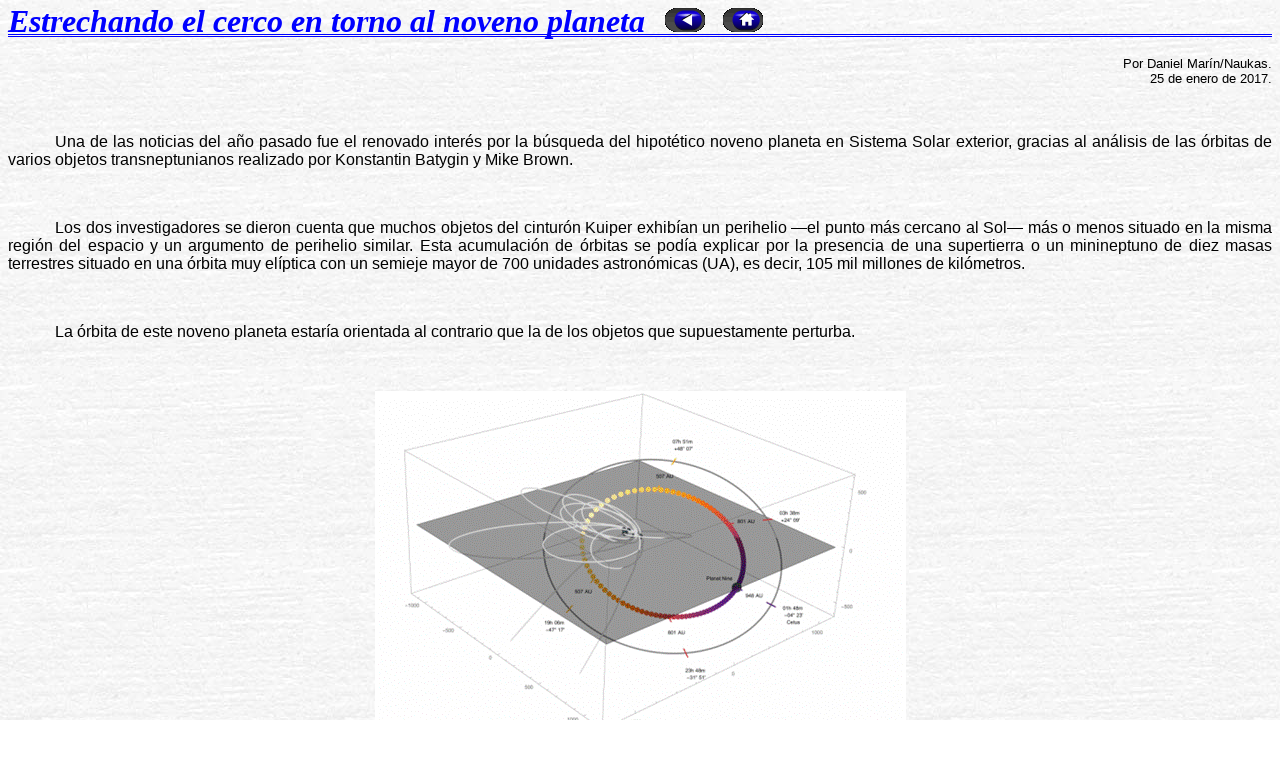

--- FILE ---
content_type: text/html
request_url: https://tayabeixo.org/articulos/cerco_noveno_planeta.htm
body_size: 16259
content:
<html xmlns:v="urn:schemas-microsoft-com:vml" xmlns:o="urn:schemas-microsoft-com:office:office" xmlns="http://www.w3.org/TR/REC-html40">

<head>
<meta http-equiv="Content-Language" content="es-ve">
<meta http-equiv="Content-Type" content="text/html; charset=windows-1252">
<meta name="GENERATOR" content="Microsoft FrontPage 6.0">
<meta name="ProgId" content="FrontPage.Editor.Document">

<link rel="File-List" href="cerco_noveno_planeta_archivos/filelist.xml">


<title>Noveno planeta</title>
</style>
<!--[if !mso]>
<style>
v\:*         { behavior: url(#default#VML) }
o\:*         { behavior: url(#default#VML) }
.shape       { behavior: url(#default#VML) }
</style>
<![endif]--><!--[if gte mso 9]>
<xml><o:shapedefaults v:ext="edit" spidmax="1027"/>
</xml><![endif]-->
</head>

<body background="../sist_solar/images/gclaro.jpg">

<p class="MsoNormal" style="line-height: 120%; border-bottom-style: double; border-bottom-color: #0000FF; margin-top: 0; margin-bottom: 0">
<span lang="ES-VE" style="mso-bidi-font-size: 10.0pt; mso-ansi-language: ES-VE; mso-bidi-font-weight: normal">
<i>
<b style="mso-bidi-font-weight: normal; mso-bidi-font-size: 10.0pt; mso-ansi-language: ES-VE">
<font color="#0000FF" face="Georgia">
		<font size="6">
		Estrechando el cerco en torno al noveno planeta </font> </font></b>
<font face="Verdana" size="5"><font color="#0000FF">
<b style="mso-bidi-font-weight: normal; mso-bidi-font-size: 10.0pt; mso-ansi-language: ES-VE">
        &nbsp;</b></font><font color="#000000"><b style="mso-bidi-font-weight: normal; mso-bidi-font-size: 10.0pt; mso-ansi-language: ES-VE">
        <a href="../articulos.htm">
        <img border="0" src="../sist_solar/images/retorno.gif" width="40" height="24"></a><font color="#0000FF"> </font>&nbsp;
        <map name="FPMap3">
      <area href="../index.html" shape="rect" coords="5, 3, 37, 22"></map><map name="FPMap3">
      <area href="../sist_solar/index.html" shape="rect" coords="5, 3, 37, 22"></map>
        <img border="0" src="../sist_solar/images/casa.gif" usemap="#FPMap3" width="40" height="24"><o:p>
      </o:p>
		&nbsp;</b></font></font></i></span></p>
        <p class="MsoNormal" style="line-height: 120%; margin-top: 0; margin-bottom: 0">&nbsp;</p>
<p class="MsoNormal" align="right" style="text-align: right; margin-top: 0; margin-bottom: 0">
<span style="font-size: 10.0pt; line-height: 115%; font-family: Verdana,sans-serif">
Por Daniel Marín/Naukas.</span></p>
<p class="MsoNormal" align="right" style="text-align: right; margin-top: 0; margin-bottom: 0">
<span style="font-size: 10.0pt; line-height: 115%; font-family: Verdana,sans-serif">
25 de enero de 2017.</span></p>
<p class="MsoNormal" style="text-align: justify">
<span style="font-size: 10.0pt; line-height: 115%; font-family: Verdana,sans-serif">
&nbsp;</span></p>
<p class="MsoNormal" style="text-align: justify; text-indent: 35.4pt">
<span style="font-family: Verdana,sans-serif">Una de las noticias del año pasado 
fue el renovado interés por la búsqueda del hipotético noveno planeta en Sistema 
Solar exterior, gracias al análisis de las órbitas de varios objetos 
transneptunianos realizado por Konstantin Batygin y Mike Brown. </span></p>
<p class="MsoNormal" style="text-align: justify; text-indent: 35.4pt">
<span style="font-family: Verdana,sans-serif">&nbsp;</span></p>
<p class="MsoNormal" style="text-align: justify; text-indent: 35.4pt">
<span style="font-family: Verdana,sans-serif">Los dos investigadores se dieron 
cuenta que muchos objetos del cinturón Kuiper exhibían un perihelio —el punto 
más cercano al Sol— más o menos situado en la misma región del espacio y un 
argumento de perihelio similar. Esta acumulación de órbitas se podía explicar 
por la presencia de una supertierra o un minineptuno de diez masas terrestres 
situado en una órbita muy elíptica con un semieje mayor de 700 unidades 
astronómicas (UA), es decir, 105 mil millones de kilómetros. </span></p>
<p class="MsoNormal" style="text-align: justify; text-indent: 35.4pt">
<span style="font-family: Verdana,sans-serif">&nbsp;</span></p>
<p class="MsoNormal" style="text-align: justify; text-indent: 35.4pt">
<span style="font-family: Verdana,sans-serif">La órbita de este noveno planeta 
estaría orientada al contrario que la de los objetos que supuestamente perturba.</span></p>
<p class="MsoNormal" style="text-align: justify">
<span style="font-family: Verdana,sans-serif">&nbsp;</span></p>
<p class="MsoNormal" align="center" style="text-align: center">
<span style="font-family: Verdana,sans-serif"><!--[if gte vml 1]><v:shapetype id="_x0000_t75"
 coordsize="21600,21600" o:spt="75" o:preferrelative="t" path="m@4@5l@4@11@9@11@9@5xe"
 filled="f" stroked="f">
 <v:stroke joinstyle="miter"/>
 <v:formulas>
  <v:f eqn="if lineDrawn pixelLineWidth 0"/>
  <v:f eqn="sum @0 1 0"/>
  <v:f eqn="sum 0 0 @1"/>
  <v:f eqn="prod @2 1 2"/>
  <v:f eqn="prod @3 21600 pixelWidth"/>
  <v:f eqn="prod @3 21600 pixelHeight"/>
  <v:f eqn="sum @0 0 1"/>
  <v:f eqn="prod @6 1 2"/>
  <v:f eqn="prod @7 21600 pixelWidth"/>
  <v:f eqn="sum @8 21600 0"/>
  <v:f eqn="prod @7 21600 pixelHeight"/>
  <v:f eqn="sum @10 21600 0"/>
 </v:formulas>
 <v:path o:extrusionok="f" gradientshapeok="t" o:connecttype="rect"/>
 <o:lock v:ext="edit" aspectratio="t"/>
</v:shapetype><v:shape id="Imagen_x0020_1" o:spid="_x0000_s1026" type="#_x0000_t75"
 alt="asa" style='width:398.25pt;height:257.25pt;visibility:visible;
 mso-wrap-style:square'>
 <v:imagedata src="cerco_noveno_planeta_archivos/image001.png" o:title="asa"/>
</v:shape><![endif]--><![if !vml]><img border=0 width=531 height=343
src="cerco_noveno_planeta_archivos/image002.gif" alt=asa v:shapes="Imagen_x0020_1"><![endif]></span></p>
<p class="MsoNormal" style="text-align: justify"><i>
<span style="font-size: 11.0pt; line-height: 115%; font-family: Verdana,sans-serif">
Simulación de la órbita del noveno planeta teniendo en cuenta las resonancias 
con varios TNOs. Crédito: Sarah Millholland, Gregory Laughlin.</span></i></p>
<p class="MsoNormal" style="text-align: justify">
<span style="font-family: Verdana,sans-serif">&nbsp;</span></p>
<p class="MsoNormal" style="text-align: justify; text-indent: 35.4pt">
<span style="font-family: Verdana,sans-serif">Es importante recordar que Batygin 
y Brown no han sido los primeros en proponer la presencia de un noveno planeta 
lejos del Sol que perturba a los objetos transneptunianos. Años antes, Scott 
Sheppard, Chadwick Trujillo (2014) y Marcos de la Fuente (2014), propusieron por 
separado la existencia de una supertierra con el objetivo de aclarar el misterio 
de las órbitas tan extrañas de algunos transneptunianos. Pero el modelo de 
Batygin y Brown ha otorgado más credibilidad a la hipótesis del noveno planeta 
y, lo más importante, ha permitido acotar las zonas del cielo en las que se 
podría encontrar. </span></p>
<p class="MsoNormal" style="text-align: justify; text-indent: 35.4pt">
<span style="font-family: Verdana,sans-serif">&nbsp;</span></p>
<p class="MsoNormal" style="text-align: justify; text-indent: 35.4pt">
<span style="font-family: Verdana,sans-serif">Un año después, la búsqueda 
continúa pero sin resultados todavía. Varios astrónomos han propuesto que el 
noveno planeta sería también el responsable de las extrañas órbitas de <b><i>
Niku</i></b> (2011 KT19), <b><i>Drac</i></b> (2008 KV42) y otros objetos 
similares, todos ellos con órbitas muy inclinadas con respecto a la eclíptica y, 
en ocasiones, retrógradas. </span></p>
<p class="MsoNormal" style="text-align: justify; text-indent: 35.4pt">
<span style="font-family: Verdana,sans-serif">&nbsp;</span></p>
<p class="MsoNormal" style="text-align: justify; text-indent: 35.4pt">
<span style="font-family: Verdana,sans-serif">Sin embargo, la sonda espacial 
Cassini no ha logrado detectar la aceleración gravitatoria que el noveno planeta 
debería causar sobre Saturno, lo que pone un límite importante a su masa y 
ubicación. Si el planeta estuviese en la misma dirección del gigante anillado, 
debería detectarse una perturbación superior a un 2%. Al no detectarse esta 
perturbación, los datos de la sonda Cassini nos están diciendo que, o bien el 
noveno planeta tiene menos de diez masas terrestres, o está situado como mínimo 
a mil unidades astronómicas, unos 150 mil millones de kilómetros.</span></p>
<p class="MsoNormal" style="text-align: justify; text-indent: 35.4pt">
<span style="font-family: Verdana,sans-serif">&nbsp;</span></p>
<p class="MsoNormal" style="text-align: justify; text-indent: 35.4pt">
<span style="font-family: Verdana,sans-serif">En un nuevo trabajo, Sarah 
Millholland y Gregory Laughlin han intentado acotar un poco más la posición del 
noveno planeta, haciendo uso de las resonancias que pudiera tener con otros 
cuerpos transneptunianos. Para hacernos una idea, es lo mismo que ocurre entre 
muchos objetos del cinturón de Kuiper y Neptuno. Por ejemplo, Plutón está en 
resonancia 3:2 con Neptuno, es decir, por cada tres órbitas de Neptuno, Plutón 
describe dos. Si no pudiésemos ver Neptuno, seríamos capaces de deducir su 
existencia estudiando las resonancias de los objetos perturbados por el gigante 
de hielo. Y usando esta novedosa aproximación al problema, los autores han 
concluido que <b><i>Sedna</i></b> estaría en una resonancia 3:2 con el nuevo 
planeta, mientras otros objetos transneptunianos estarían en resonancias 5:1, 
4:1 o 3:1.</span></p>
<p class="MsoNormal" style="text-align: justify">
<span style="font-family: Verdana,sans-serif">&nbsp;</span></p>
<p class="MsoNormal" style="text-align: justify; text-indent: 35.4pt">
<span style="font-family: Verdana,sans-serif">Lo fascinante de esta hipótesis es 
que estas resonancias cuadran con la presencia de un objeto situado en una 
órbita con un período de <b><i>16.725 años</i></b> y una distancia de <b><i>954 
unidades astronómicas</i></b>, datos que encajan con otras predicciones previas. 
Los dos investigadores han calculado que existe un 98% de probabilidades de que 
estas resonancias sean reales y no un simple objeto del azar. La masa del 
planeta estaría entre seis y doce veces la de la Tierra. De paso, han calculado 
la posición en el cielo en la que debería encontrarse: entre 20º y -20º de 
declinación y 30º y 50º de ascensión recta.</span></p>
<p class="MsoNormal" style="text-align: justify; text-indent: 35.4pt">
<span style="font-family: Verdana,sans-serif">&nbsp;</span></p>
<p class="MsoNormal" align="center" style="text-align: center; text-indent: 35.4pt">
<span style="font-family: Verdana,sans-serif"><!--[if gte vml 1]><v:shape
 id="Imagen_x0020_4" o:spid="_x0000_s1025" type="#_x0000_t75" alt="http://danielmarin.naukas.com/files/2017/01/Captura-de-pantalla-83.png"
 style='width:406.5pt;height:223.5pt;visibility:visible;mso-wrap-style:square'>
 <v:imagedata src="cerco_noveno_planeta_archivos/image003.png" o:title="Captura-de-pantalla-83"/>
</v:shape><![endif]--><![if !vml]><img border=0 width=542 height=298
src="cerco_noveno_planeta_archivos/image004.gif"
alt="http://danielmarin.naukas.com/files/2017/01/Captura-de-pantalla-83.png"
v:shapes="Imagen_x0020_4"><![endif]></span></p>
<p class="MsoNormal" align="center" style="text-align: center; text-indent: 35.4pt; margin-top: 0; margin-bottom: 0">
<i>
<span style="font-size: 11.0pt; line-height: 115%; font-family: Verdana,sans-serif">
Trayectoria en el cielo del posible noveno planeta.</span></i></p>
<p class="MsoNormal" align="center" style="text-align: center; text-indent: 35.4pt; margin-top: 0; margin-bottom: 0">
<i>
<span style="font-size: 11.0pt; line-height: 115%; font-family: Verdana,sans-serif">
Crédito: Sarah Millholland y Gregory Laughlin. Yale University.</span></i></p>
<p class="MsoNormal" align="center" style="text-align: center; text-indent: 35.4pt">
<span style="font-family: Verdana,sans-serif">&nbsp;</span></p>
<p class="MsoNormal" style="text-align: justify; text-indent: 35.4pt">
<span style="font-family: Verdana,sans-serif">Las malas noticias son que se 
trata de una zona enorme. Si el planeta existe realmente tendría una magnitud de 
23 —extremadamente débil— al hallarse cerca de su afelio. Además, la hipótesis 
de la resonancia solo explica las órbitas de algunos transneptunianos. Habrá qué 
ver si se ajusta a otros, sobre todo los que se vayan descubriendo. También hay 
que señalar que otros investigadores siguen pensando que el noveno planeta no es 
necesario para explicar las distribuciones aparentemente no aleatorias de los 
elementos orbitales de algunos transneptunianos.</span></p>
<p class="MsoNormal" style="text-align: justify">
<span style="font-family: Verdana,sans-serif">&nbsp;</span></p>
<p class="MsoNormal" style="text-align: justify; text-indent: 35.4pt">
<span style="font-family: Verdana,sans-serif">En el caso de que realmente el 
noveno planeta esté allá fuera cuesta imaginar cómo podría ser un mundo tan 
extraño. Más grande que la Tierra, pero menos que Neptuno. Situado en el 
extrarradio del Sistema Solar donde el Sol es solo una estrella un poco más 
brillante que el resto, con una temperatura de apenas 40º por encima del cero 
absoluto. No sabemos qué características tendría, pero los modelos indican que 
su atmósfera estaría compuesta por <b><i>hidrógeno</i></b> y <b><i>helio</i></b>. 
Quizás tendría nubes de <b><i>metano</i></b>, por lo que sería más brillante que 
Neptuno a esa distancia. ¿Realmente hay un nuevo mundo esperando ser descubierto 
o solo es un constructo matemático? Si es así, puede que pronto salgamos de 
dudas. </span></p>
<p class="MsoNormal" style="text-align: justify">
<span style="font-family: Verdana,sans-serif">&nbsp;</span></p>
<p class="MsoNormal" style="text-align: justify">
<span style="font-family: Verdana,sans-serif">Referencias:</span></p>
<p class="MsoNormal" style="text-align: justify">
<span style="font-family: Verdana,sans-serif">
<a style="color: blue; text-decoration: underline; text-underline: single" href="http://danielmarin.naukas.com/2017/01/25/estrechando-el-cerco-alrededor-del-noveno-planeta/">
http://danielmarin.naukas.com/2017/01/25/estrechando-el-cerco-alrededor-del-noveno-planeta/</a>
</span></p>
<p class="MsoNormal" style="text-align: justify">
<span style="font-family: Verdana,sans-serif">
<a style="color: blue; text-decoration: underline; text-underline: single" href="http://oklo.org/2017/01/21/planet-nine-a-one-year-update/">
http://oklo.org/2017/01/21/planet-nine-a-one-year-update/</a> </span></p>
<p class="MsoNormal" style="text-align: justify">
<span style="font-family: Verdana,sans-serif">
<a style="color: blue; text-decoration: underline; text-underline: single" href="https://arxiv.org/pdf/1612.07774v1.pdf">
https://arxiv.org/pdf/1612.07774v1.pdf</a> </span></p>
<p class="MsoNormal" style="text-align: justify">
<span style="font-family: Verdana,sans-serif">&nbsp;</span></p>
<p class="MsoNormal" style="text-align: justify">
<span style="font-family: Verdana,sans-serif">Órbitas del objeto hipotético.</span></p>
<p class="MsoNormal" style="text-align: justify">
<span style="font-family: Verdana,sans-serif">
<a style="color: blue; text-decoration: underline; text-underline: single" href="https://smillholland.github.io/P9_Orbit/">
https://smillholland.github.io/P9_Orbit/</a></span><font size="3" face="Verdana">&nbsp;&nbsp;</font></p>
<p class="MsoBodyTextIndent" style="line-height: 120%; margin-top: 0; margin-bottom: 0">
<font size="3" face="Verdana">&nbsp;&nbsp;&nbsp;&nbsp;&nbsp;
        <i><span style="mso-bidi-font-size: 11.0pt">
        </o:p>
        </span></i></font></p>

<p style="line-height: 120%; margin-top: 0; margin-bottom: 0">
<font size="3" face="Verdana">
&nbsp; <a href="../articulos.htm">
<img border="0" src="../sist_solar/images/retorno.gif" width="40" height="24"></a>
</font>
</p>
<p style="line-height: 120%; margin-top: 0; margin-bottom: 0">
&nbsp;</p>

<p style="line-height: 120%; border-top-style: double; border-top-color: #0000FF; margin-top: 0; margin-bottom: 0">
&nbsp;
</p>

</body>

</html>